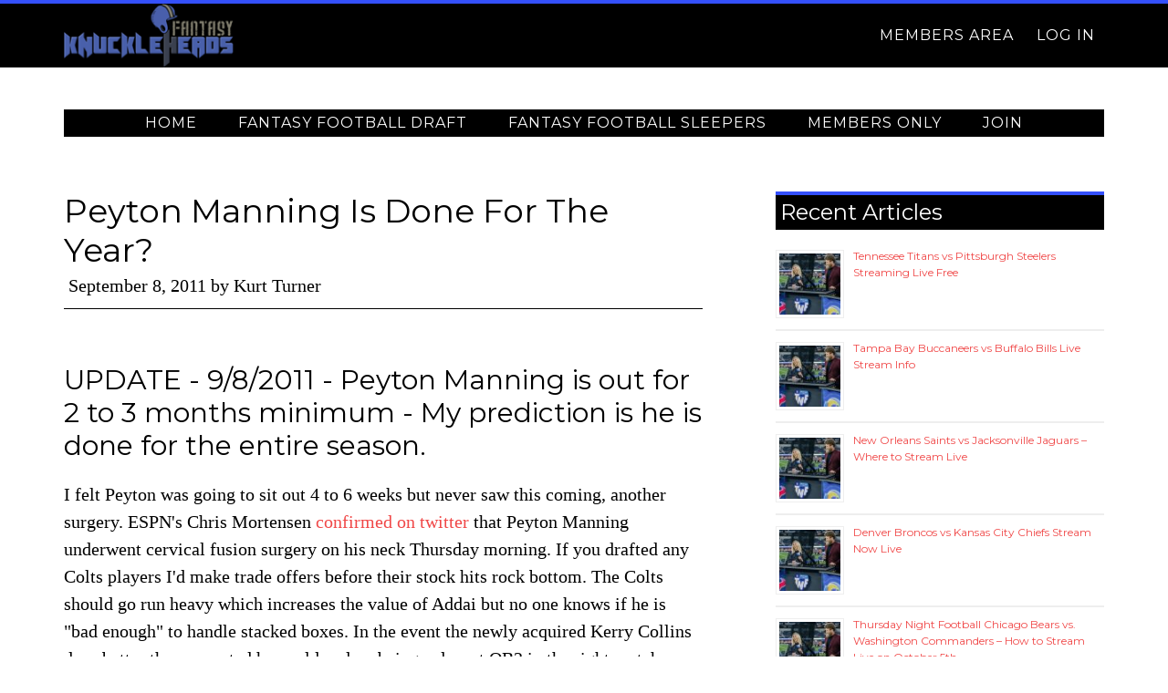

--- FILE ---
content_type: text/html; charset=utf-8
request_url: https://www.google.com/recaptcha/api2/aframe
body_size: 269
content:
<!DOCTYPE HTML><html><head><meta http-equiv="content-type" content="text/html; charset=UTF-8"></head><body><script nonce="qIyjJNGvlS_xZElzSNDKTw">/** Anti-fraud and anti-abuse applications only. See google.com/recaptcha */ try{var clients={'sodar':'https://pagead2.googlesyndication.com/pagead/sodar?'};window.addEventListener("message",function(a){try{if(a.source===window.parent){var b=JSON.parse(a.data);var c=clients[b['id']];if(c){var d=document.createElement('img');d.src=c+b['params']+'&rc='+(localStorage.getItem("rc::a")?sessionStorage.getItem("rc::b"):"");window.document.body.appendChild(d);sessionStorage.setItem("rc::e",parseInt(sessionStorage.getItem("rc::e")||0)+1);localStorage.setItem("rc::h",'1768498287989');}}}catch(b){}});window.parent.postMessage("_grecaptcha_ready", "*");}catch(b){}</script></body></html>